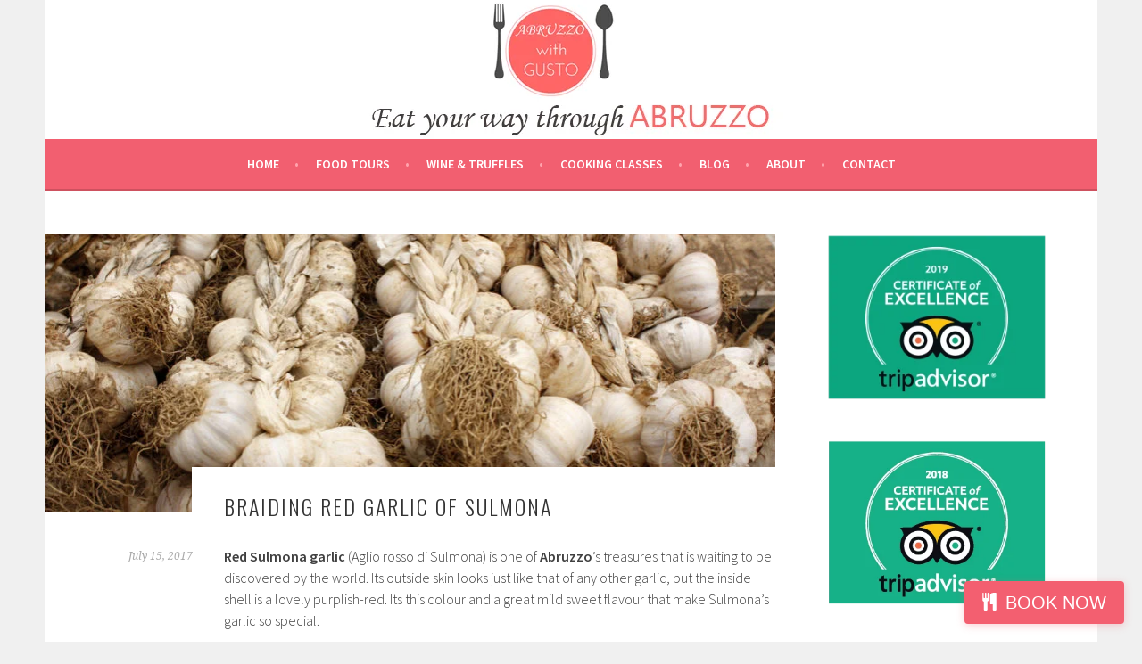

--- FILE ---
content_type: text/html; charset=UTF-8
request_url: https://abruzzowithgusto.com/braiding-red-garlic-sulmona/
body_size: 11284
content:
<!DOCTYPE html>
<html lang="en-US">
<head>
<meta charset="UTF-8">
<meta name="viewport" content="width=device-width, initial-scale=1">
<link rel="profile" href="http://gmpg.org/xfn/11">
<link rel="pingback" href="https://abruzzowithgusto.com/xmlrpc.php">
<title>Braiding Red Garlic of Sulmona &#8211; Abruzzo With Gusto</title>
<meta name='robots' content='max-image-preview:large' />
	<style>img:is([sizes="auto" i], [sizes^="auto," i]) { contain-intrinsic-size: 3000px 1500px }</style>
	<link rel='dns-prefetch' href='//fonts.googleapis.com' />
<link rel="alternate" type="application/rss+xml" title="Abruzzo With Gusto &raquo; Feed" href="https://abruzzowithgusto.com/feed/" />
<link rel="alternate" type="application/rss+xml" title="Abruzzo With Gusto &raquo; Comments Feed" href="https://abruzzowithgusto.com/comments/feed/" />
<link rel="alternate" type="application/rss+xml" title="Abruzzo With Gusto &raquo; Braiding Red Garlic of Sulmona Comments Feed" href="https://abruzzowithgusto.com/braiding-red-garlic-sulmona/feed/" />
<script type="text/javascript">
/* <![CDATA[ */
window._wpemojiSettings = {"baseUrl":"https:\/\/s.w.org\/images\/core\/emoji\/15.0.3\/72x72\/","ext":".png","svgUrl":"https:\/\/s.w.org\/images\/core\/emoji\/15.0.3\/svg\/","svgExt":".svg","source":{"concatemoji":"https:\/\/abruzzowithgusto.com\/wp-includes\/js\/wp-emoji-release.min.js?ver=6.7.4"}};
/*! This file is auto-generated */
!function(i,n){var o,s,e;function c(e){try{var t={supportTests:e,timestamp:(new Date).valueOf()};sessionStorage.setItem(o,JSON.stringify(t))}catch(e){}}function p(e,t,n){e.clearRect(0,0,e.canvas.width,e.canvas.height),e.fillText(t,0,0);var t=new Uint32Array(e.getImageData(0,0,e.canvas.width,e.canvas.height).data),r=(e.clearRect(0,0,e.canvas.width,e.canvas.height),e.fillText(n,0,0),new Uint32Array(e.getImageData(0,0,e.canvas.width,e.canvas.height).data));return t.every(function(e,t){return e===r[t]})}function u(e,t,n){switch(t){case"flag":return n(e,"\ud83c\udff3\ufe0f\u200d\u26a7\ufe0f","\ud83c\udff3\ufe0f\u200b\u26a7\ufe0f")?!1:!n(e,"\ud83c\uddfa\ud83c\uddf3","\ud83c\uddfa\u200b\ud83c\uddf3")&&!n(e,"\ud83c\udff4\udb40\udc67\udb40\udc62\udb40\udc65\udb40\udc6e\udb40\udc67\udb40\udc7f","\ud83c\udff4\u200b\udb40\udc67\u200b\udb40\udc62\u200b\udb40\udc65\u200b\udb40\udc6e\u200b\udb40\udc67\u200b\udb40\udc7f");case"emoji":return!n(e,"\ud83d\udc26\u200d\u2b1b","\ud83d\udc26\u200b\u2b1b")}return!1}function f(e,t,n){var r="undefined"!=typeof WorkerGlobalScope&&self instanceof WorkerGlobalScope?new OffscreenCanvas(300,150):i.createElement("canvas"),a=r.getContext("2d",{willReadFrequently:!0}),o=(a.textBaseline="top",a.font="600 32px Arial",{});return e.forEach(function(e){o[e]=t(a,e,n)}),o}function t(e){var t=i.createElement("script");t.src=e,t.defer=!0,i.head.appendChild(t)}"undefined"!=typeof Promise&&(o="wpEmojiSettingsSupports",s=["flag","emoji"],n.supports={everything:!0,everythingExceptFlag:!0},e=new Promise(function(e){i.addEventListener("DOMContentLoaded",e,{once:!0})}),new Promise(function(t){var n=function(){try{var e=JSON.parse(sessionStorage.getItem(o));if("object"==typeof e&&"number"==typeof e.timestamp&&(new Date).valueOf()<e.timestamp+604800&&"object"==typeof e.supportTests)return e.supportTests}catch(e){}return null}();if(!n){if("undefined"!=typeof Worker&&"undefined"!=typeof OffscreenCanvas&&"undefined"!=typeof URL&&URL.createObjectURL&&"undefined"!=typeof Blob)try{var e="postMessage("+f.toString()+"("+[JSON.stringify(s),u.toString(),p.toString()].join(",")+"));",r=new Blob([e],{type:"text/javascript"}),a=new Worker(URL.createObjectURL(r),{name:"wpTestEmojiSupports"});return void(a.onmessage=function(e){c(n=e.data),a.terminate(),t(n)})}catch(e){}c(n=f(s,u,p))}t(n)}).then(function(e){for(var t in e)n.supports[t]=e[t],n.supports.everything=n.supports.everything&&n.supports[t],"flag"!==t&&(n.supports.everythingExceptFlag=n.supports.everythingExceptFlag&&n.supports[t]);n.supports.everythingExceptFlag=n.supports.everythingExceptFlag&&!n.supports.flag,n.DOMReady=!1,n.readyCallback=function(){n.DOMReady=!0}}).then(function(){return e}).then(function(){var e;n.supports.everything||(n.readyCallback(),(e=n.source||{}).concatemoji?t(e.concatemoji):e.wpemoji&&e.twemoji&&(t(e.twemoji),t(e.wpemoji)))}))}((window,document),window._wpemojiSettings);
/* ]]> */
</script>

<style id='wp-emoji-styles-inline-css' type='text/css'>

	img.wp-smiley, img.emoji {
		display: inline !important;
		border: none !important;
		box-shadow: none !important;
		height: 1em !important;
		width: 1em !important;
		margin: 0 0.07em !important;
		vertical-align: -0.1em !important;
		background: none !important;
		padding: 0 !important;
	}
</style>
<link rel='stylesheet' id='wp-block-library-css' href='https://abruzzowithgusto.com/wp-includes/css/dist/block-library/style.min.css?ver=6.7.4' type='text/css' media='all' />
<style id='classic-theme-styles-inline-css' type='text/css'>
/*! This file is auto-generated */
.wp-block-button__link{color:#fff;background-color:#32373c;border-radius:9999px;box-shadow:none;text-decoration:none;padding:calc(.667em + 2px) calc(1.333em + 2px);font-size:1.125em}.wp-block-file__button{background:#32373c;color:#fff;text-decoration:none}
</style>
<style id='global-styles-inline-css' type='text/css'>
:root{--wp--preset--aspect-ratio--square: 1;--wp--preset--aspect-ratio--4-3: 4/3;--wp--preset--aspect-ratio--3-4: 3/4;--wp--preset--aspect-ratio--3-2: 3/2;--wp--preset--aspect-ratio--2-3: 2/3;--wp--preset--aspect-ratio--16-9: 16/9;--wp--preset--aspect-ratio--9-16: 9/16;--wp--preset--color--black: #000000;--wp--preset--color--cyan-bluish-gray: #abb8c3;--wp--preset--color--white: #ffffff;--wp--preset--color--pale-pink: #f78da7;--wp--preset--color--vivid-red: #cf2e2e;--wp--preset--color--luminous-vivid-orange: #ff6900;--wp--preset--color--luminous-vivid-amber: #fcb900;--wp--preset--color--light-green-cyan: #7bdcb5;--wp--preset--color--vivid-green-cyan: #00d084;--wp--preset--color--pale-cyan-blue: #8ed1fc;--wp--preset--color--vivid-cyan-blue: #0693e3;--wp--preset--color--vivid-purple: #9b51e0;--wp--preset--gradient--vivid-cyan-blue-to-vivid-purple: linear-gradient(135deg,rgba(6,147,227,1) 0%,rgb(155,81,224) 100%);--wp--preset--gradient--light-green-cyan-to-vivid-green-cyan: linear-gradient(135deg,rgb(122,220,180) 0%,rgb(0,208,130) 100%);--wp--preset--gradient--luminous-vivid-amber-to-luminous-vivid-orange: linear-gradient(135deg,rgba(252,185,0,1) 0%,rgba(255,105,0,1) 100%);--wp--preset--gradient--luminous-vivid-orange-to-vivid-red: linear-gradient(135deg,rgba(255,105,0,1) 0%,rgb(207,46,46) 100%);--wp--preset--gradient--very-light-gray-to-cyan-bluish-gray: linear-gradient(135deg,rgb(238,238,238) 0%,rgb(169,184,195) 100%);--wp--preset--gradient--cool-to-warm-spectrum: linear-gradient(135deg,rgb(74,234,220) 0%,rgb(151,120,209) 20%,rgb(207,42,186) 40%,rgb(238,44,130) 60%,rgb(251,105,98) 80%,rgb(254,248,76) 100%);--wp--preset--gradient--blush-light-purple: linear-gradient(135deg,rgb(255,206,236) 0%,rgb(152,150,240) 100%);--wp--preset--gradient--blush-bordeaux: linear-gradient(135deg,rgb(254,205,165) 0%,rgb(254,45,45) 50%,rgb(107,0,62) 100%);--wp--preset--gradient--luminous-dusk: linear-gradient(135deg,rgb(255,203,112) 0%,rgb(199,81,192) 50%,rgb(65,88,208) 100%);--wp--preset--gradient--pale-ocean: linear-gradient(135deg,rgb(255,245,203) 0%,rgb(182,227,212) 50%,rgb(51,167,181) 100%);--wp--preset--gradient--electric-grass: linear-gradient(135deg,rgb(202,248,128) 0%,rgb(113,206,126) 100%);--wp--preset--gradient--midnight: linear-gradient(135deg,rgb(2,3,129) 0%,rgb(40,116,252) 100%);--wp--preset--font-size--small: 13px;--wp--preset--font-size--medium: 20px;--wp--preset--font-size--large: 36px;--wp--preset--font-size--x-large: 42px;--wp--preset--spacing--20: 0.44rem;--wp--preset--spacing--30: 0.67rem;--wp--preset--spacing--40: 1rem;--wp--preset--spacing--50: 1.5rem;--wp--preset--spacing--60: 2.25rem;--wp--preset--spacing--70: 3.38rem;--wp--preset--spacing--80: 5.06rem;--wp--preset--shadow--natural: 6px 6px 9px rgba(0, 0, 0, 0.2);--wp--preset--shadow--deep: 12px 12px 50px rgba(0, 0, 0, 0.4);--wp--preset--shadow--sharp: 6px 6px 0px rgba(0, 0, 0, 0.2);--wp--preset--shadow--outlined: 6px 6px 0px -3px rgba(255, 255, 255, 1), 6px 6px rgba(0, 0, 0, 1);--wp--preset--shadow--crisp: 6px 6px 0px rgba(0, 0, 0, 1);}:where(.is-layout-flex){gap: 0.5em;}:where(.is-layout-grid){gap: 0.5em;}body .is-layout-flex{display: flex;}.is-layout-flex{flex-wrap: wrap;align-items: center;}.is-layout-flex > :is(*, div){margin: 0;}body .is-layout-grid{display: grid;}.is-layout-grid > :is(*, div){margin: 0;}:where(.wp-block-columns.is-layout-flex){gap: 2em;}:where(.wp-block-columns.is-layout-grid){gap: 2em;}:where(.wp-block-post-template.is-layout-flex){gap: 1.25em;}:where(.wp-block-post-template.is-layout-grid){gap: 1.25em;}.has-black-color{color: var(--wp--preset--color--black) !important;}.has-cyan-bluish-gray-color{color: var(--wp--preset--color--cyan-bluish-gray) !important;}.has-white-color{color: var(--wp--preset--color--white) !important;}.has-pale-pink-color{color: var(--wp--preset--color--pale-pink) !important;}.has-vivid-red-color{color: var(--wp--preset--color--vivid-red) !important;}.has-luminous-vivid-orange-color{color: var(--wp--preset--color--luminous-vivid-orange) !important;}.has-luminous-vivid-amber-color{color: var(--wp--preset--color--luminous-vivid-amber) !important;}.has-light-green-cyan-color{color: var(--wp--preset--color--light-green-cyan) !important;}.has-vivid-green-cyan-color{color: var(--wp--preset--color--vivid-green-cyan) !important;}.has-pale-cyan-blue-color{color: var(--wp--preset--color--pale-cyan-blue) !important;}.has-vivid-cyan-blue-color{color: var(--wp--preset--color--vivid-cyan-blue) !important;}.has-vivid-purple-color{color: var(--wp--preset--color--vivid-purple) !important;}.has-black-background-color{background-color: var(--wp--preset--color--black) !important;}.has-cyan-bluish-gray-background-color{background-color: var(--wp--preset--color--cyan-bluish-gray) !important;}.has-white-background-color{background-color: var(--wp--preset--color--white) !important;}.has-pale-pink-background-color{background-color: var(--wp--preset--color--pale-pink) !important;}.has-vivid-red-background-color{background-color: var(--wp--preset--color--vivid-red) !important;}.has-luminous-vivid-orange-background-color{background-color: var(--wp--preset--color--luminous-vivid-orange) !important;}.has-luminous-vivid-amber-background-color{background-color: var(--wp--preset--color--luminous-vivid-amber) !important;}.has-light-green-cyan-background-color{background-color: var(--wp--preset--color--light-green-cyan) !important;}.has-vivid-green-cyan-background-color{background-color: var(--wp--preset--color--vivid-green-cyan) !important;}.has-pale-cyan-blue-background-color{background-color: var(--wp--preset--color--pale-cyan-blue) !important;}.has-vivid-cyan-blue-background-color{background-color: var(--wp--preset--color--vivid-cyan-blue) !important;}.has-vivid-purple-background-color{background-color: var(--wp--preset--color--vivid-purple) !important;}.has-black-border-color{border-color: var(--wp--preset--color--black) !important;}.has-cyan-bluish-gray-border-color{border-color: var(--wp--preset--color--cyan-bluish-gray) !important;}.has-white-border-color{border-color: var(--wp--preset--color--white) !important;}.has-pale-pink-border-color{border-color: var(--wp--preset--color--pale-pink) !important;}.has-vivid-red-border-color{border-color: var(--wp--preset--color--vivid-red) !important;}.has-luminous-vivid-orange-border-color{border-color: var(--wp--preset--color--luminous-vivid-orange) !important;}.has-luminous-vivid-amber-border-color{border-color: var(--wp--preset--color--luminous-vivid-amber) !important;}.has-light-green-cyan-border-color{border-color: var(--wp--preset--color--light-green-cyan) !important;}.has-vivid-green-cyan-border-color{border-color: var(--wp--preset--color--vivid-green-cyan) !important;}.has-pale-cyan-blue-border-color{border-color: var(--wp--preset--color--pale-cyan-blue) !important;}.has-vivid-cyan-blue-border-color{border-color: var(--wp--preset--color--vivid-cyan-blue) !important;}.has-vivid-purple-border-color{border-color: var(--wp--preset--color--vivid-purple) !important;}.has-vivid-cyan-blue-to-vivid-purple-gradient-background{background: var(--wp--preset--gradient--vivid-cyan-blue-to-vivid-purple) !important;}.has-light-green-cyan-to-vivid-green-cyan-gradient-background{background: var(--wp--preset--gradient--light-green-cyan-to-vivid-green-cyan) !important;}.has-luminous-vivid-amber-to-luminous-vivid-orange-gradient-background{background: var(--wp--preset--gradient--luminous-vivid-amber-to-luminous-vivid-orange) !important;}.has-luminous-vivid-orange-to-vivid-red-gradient-background{background: var(--wp--preset--gradient--luminous-vivid-orange-to-vivid-red) !important;}.has-very-light-gray-to-cyan-bluish-gray-gradient-background{background: var(--wp--preset--gradient--very-light-gray-to-cyan-bluish-gray) !important;}.has-cool-to-warm-spectrum-gradient-background{background: var(--wp--preset--gradient--cool-to-warm-spectrum) !important;}.has-blush-light-purple-gradient-background{background: var(--wp--preset--gradient--blush-light-purple) !important;}.has-blush-bordeaux-gradient-background{background: var(--wp--preset--gradient--blush-bordeaux) !important;}.has-luminous-dusk-gradient-background{background: var(--wp--preset--gradient--luminous-dusk) !important;}.has-pale-ocean-gradient-background{background: var(--wp--preset--gradient--pale-ocean) !important;}.has-electric-grass-gradient-background{background: var(--wp--preset--gradient--electric-grass) !important;}.has-midnight-gradient-background{background: var(--wp--preset--gradient--midnight) !important;}.has-small-font-size{font-size: var(--wp--preset--font-size--small) !important;}.has-medium-font-size{font-size: var(--wp--preset--font-size--medium) !important;}.has-large-font-size{font-size: var(--wp--preset--font-size--large) !important;}.has-x-large-font-size{font-size: var(--wp--preset--font-size--x-large) !important;}
:where(.wp-block-post-template.is-layout-flex){gap: 1.25em;}:where(.wp-block-post-template.is-layout-grid){gap: 1.25em;}
:where(.wp-block-columns.is-layout-flex){gap: 2em;}:where(.wp-block-columns.is-layout-grid){gap: 2em;}
:root :where(.wp-block-pullquote){font-size: 1.5em;line-height: 1.6;}
</style>
<link rel='stylesheet' id='sela-fonts-css' href='https://fonts.googleapis.com/css?family=Source+Sans+Pro%3A300%2C300italic%2C400%2C400italic%2C600%7CDroid+Serif%3A400%2C400italic%7COswald%3A300%2C400&#038;subset=latin%2Clatin-ext' type='text/css' media='all' />
<link rel='stylesheet' id='genericons-css' href='https://abruzzowithgusto.com/wp-content/themes/sela/fonts/genericons.css?ver=3.4.1' type='text/css' media='all' />
<link rel='stylesheet' id='sela-style-css' href='https://abruzzowithgusto.com/wp-content/themes/sela/style.css?ver=6.7.4' type='text/css' media='all' />
<style id='sela-style-inline-css' type='text/css'>
.site-branding { background-image: url(https://abruzzowithgusto.com/wp-content/uploads/2015/03/logo-header-long41.jpg); }
</style>
<script type="text/javascript" src="https://abruzzowithgusto.com/wp-includes/js/jquery/jquery.min.js?ver=3.7.1" id="jquery-core-js"></script>
<script type="text/javascript" src="https://abruzzowithgusto.com/wp-includes/js/jquery/jquery-migrate.min.js?ver=3.4.1" id="jquery-migrate-js"></script>
<link rel="https://api.w.org/" href="https://abruzzowithgusto.com/wp-json/" /><link rel="alternate" title="JSON" type="application/json" href="https://abruzzowithgusto.com/wp-json/wp/v2/posts/780" /><link rel="EditURI" type="application/rsd+xml" title="RSD" href="https://abruzzowithgusto.com/xmlrpc.php?rsd" />
<meta name="generator" content="WordPress 6.7.4" />
<link rel="canonical" href="https://abruzzowithgusto.com/braiding-red-garlic-sulmona/" />
<link rel='shortlink' href='https://abruzzowithgusto.com/?p=780' />
<link rel="alternate" title="oEmbed (JSON)" type="application/json+oembed" href="https://abruzzowithgusto.com/wp-json/oembed/1.0/embed?url=https%3A%2F%2Fabruzzowithgusto.com%2Fbraiding-red-garlic-sulmona%2F" />
<link rel="alternate" title="oEmbed (XML)" type="text/xml+oembed" href="https://abruzzowithgusto.com/wp-json/oembed/1.0/embed?url=https%3A%2F%2Fabruzzowithgusto.com%2Fbraiding-red-garlic-sulmona%2F&#038;format=xml" />
<link rel="stylesheet" href="https://fh-kit.com/buttons/v2/?red=F35F70&orange=ff6000&green=3AB134" type="text/css" media="screen" />	<style type="text/css" id="sela-header-css">
					.site-title,
			.site-description {
				clip: rect(1px, 1px, 1px, 1px);
				position: absolute;
			}
			</style>
	</head>

<body class="post-template-default single single-post postid-780 single-format-standard not-multi-author">
<div id="page" class="hfeed site">
	<header id="masthead" class="site-header" role="banner">
		<a class="skip-link screen-reader-text" href="#content" title="Skip to content">Skip to content</a>

		<div class="site-branding">
						<h1 class="site-title"><a href="https://abruzzowithgusto.com/" title="Abruzzo With Gusto" rel="home">Abruzzo With Gusto</a></h1>
							<h2 class="site-description">Eat Your Way Through Abruzzo</h2>
					</div><!-- .site-branding -->

		<nav id="site-navigation" class="main-navigation" role="navigation">
			<button class="menu-toggle" aria-controls="menu" aria-expanded="false">Menu</button>
			<div class="menu-menu-container"><ul id="menu-menu" class="menu"><li id="menu-item-24" class="menu-item menu-item-type-post_type menu-item-object-page menu-item-home menu-item-24"><a href="https://abruzzowithgusto.com/">Home</a></li>
<li id="menu-item-30" class="menu-item menu-item-type-post_type menu-item-object-page menu-item-30"><a href="https://abruzzowithgusto.com/food-tours/">Food Tours</a></li>
<li id="menu-item-29" class="menu-item menu-item-type-post_type menu-item-object-page menu-item-29"><a href="https://abruzzowithgusto.com/wine-truffle-abruzzo/">Wine &#038; Truffles</a></li>
<li id="menu-item-28" class="menu-item menu-item-type-post_type menu-item-object-page menu-item-28"><a href="https://abruzzowithgusto.com/cooking-classes-abruzzo/">Cooking Classes</a></li>
<li id="menu-item-26" class="menu-item menu-item-type-post_type menu-item-object-page current_page_parent menu-item-26"><a href="https://abruzzowithgusto.com/blog/">Blog</a></li>
<li id="menu-item-25" class="menu-item menu-item-type-post_type menu-item-object-page menu-item-25"><a href="https://abruzzowithgusto.com/about/">About</a></li>
<li id="menu-item-27" class="menu-item menu-item-type-post_type menu-item-object-page menu-item-27"><a href="https://abruzzowithgusto.com/contact/">Contact</a></li>
</ul></div>		</nav><!-- #site-navigation -->
	</header><!-- #masthead -->

	<div id="content" class="site-content">

	<div id="primary" class="content-area">
		<main id="main" class="site-main" role="main">

		
			
				
<article id="post-780" class="post-780 post type-post status-publish format-standard has-post-thumbnail hentry category-tradition tag-tradition with-featured-image">

	
	<div class="post-thumbnail">
		<img width="820" height="312" src="https://abruzzowithgusto.com/wp-content/uploads/2017/07/garlic-feat-820x312.jpg" class="attachment-post-thumbnail size-post-thumbnail wp-post-image" alt="" decoding="async" fetchpriority="high" />	</div>

	
	<header class="entry-header ">
					<h1 class="entry-title">Braiding Red Garlic of Sulmona</h1>			</header><!-- .entry-header -->

	<div class="entry-body">

				<div class="entry-meta">
			<span class="date"><a href="https://abruzzowithgusto.com/braiding-red-garlic-sulmona/" title="Permalink to Braiding Red Garlic of Sulmona" rel="bookmark"><time class="entry-date published" datetime="2017-07-15T13:31:27+00:00">July 15, 2017</time><time class="updated" datetime="2019-03-28T13:37:09+00:00">March 28, 2019</time></a></span>		</div><!-- .entry-meta -->
		
				<div class="entry-content">
			<p><strong>Red Sulmona garlic</strong> (Aglio rosso di Sulmona) is one of <strong>Abruzzo</strong>’s treasures that is waiting to be discovered by the world. Its&nbsp;outside skin looks just like that of any other garlic, but the inside shell is a lovely purplish-red. Its this colour and a great mild sweet flavour that make Sulmona&#8217;s garlic so special.</p>
<p>Although&nbsp;it has been cultivated since the 18<sup>th</sup> century, just a few connoisseurs and those who have relatives in&nbsp;Abruzzo know about it. It grows in a small area around the city of Sulmona (hence the name) and its production has been steadily increasing in the last few years. Although, there is some machinery involved in garlic cultivation, a lot of work is manual. Many families have been growing aglio rosso for generations and everyone has their own little tricks and secrets on how to do it better.</p>
<p><a href="https://abruzzowithgusto.com/wp-content/uploads/2017/07/garlic.jpg"><img decoding="async" class="alignnone size-large wp-image-781" src="https://abruzzowithgusto.com/wp-content/uploads/2017/07/garlic-1024x800.jpg" alt="garlic sulmona" width="620" height="484" srcset="https://abruzzowithgusto.com/wp-content/uploads/2017/07/garlic-1024x800.jpg 1024w, https://abruzzowithgusto.com/wp-content/uploads/2017/07/garlic-300x234.jpg 300w, https://abruzzowithgusto.com/wp-content/uploads/2017/07/garlic-768x600.jpg 768w, https://abruzzowithgusto.com/wp-content/uploads/2017/07/garlic-487x380.jpg 487w, https://abruzzowithgusto.com/wp-content/uploads/2017/07/garlic.jpg 1300w" sizes="(max-width: 620px) 100vw, 620px" /></a></p>
<p>In June garlic scapes are picked and I<a href="http://italywithgusto.com/great-garlic-scapes-sulmona-abruzzo/" target="_blank" rel="noopener noreferrer">&nbsp;have written&nbsp;</a>about this divine traditional delicacy. The garlic itself is harvested at the start of July and left to dry for 10-15 days. After that, the bulbs are sorted by size and, as the old local tradition dictates, garlic braids are made. Unlike many other types of garlic, aglio rosso di Sulmona is never treated chemically after the harvest. For centuries, the only way to store it was in braids hung in a cool dry place. This method allows better air circulation and the garlic can last for up to 10 months.</p>
<p><a href="https://abruzzowithgusto.com/wp-content/uploads/2017/07/garlic1.jpg"><img decoding="async" class="alignnone size-large wp-image-783" src="https://abruzzowithgusto.com/wp-content/uploads/2017/07/garlic1-1024x721.jpg" alt="garlic sulmona" width="620" height="437" srcset="https://abruzzowithgusto.com/wp-content/uploads/2017/07/garlic1-1024x721.jpg 1024w, https://abruzzowithgusto.com/wp-content/uploads/2017/07/garlic1-300x211.jpg 300w, https://abruzzowithgusto.com/wp-content/uploads/2017/07/garlic1-768x541.jpg 768w, https://abruzzowithgusto.com/wp-content/uploads/2017/07/garlic1-540x380.jpg 540w, https://abruzzowithgusto.com/wp-content/uploads/2017/07/garlic1.jpg 1300w" sizes="(max-width: 620px) 100vw, 620px" /></a></p>
<p>I went to the house of Filippo Centofanti and Franca Allegra to see how garlic braids are made. Filippo proudly showed me the prize he has won: Mister Aglio Rosso. The local jury of experts picked his garlic as the best in the area. “They evaluate the shape, colour, uniformity and size, as well as the taste”, explained Filippo. “My garlic is pungent but not too much, with a hint of sweetness, just the way aglio rosso di Sulmona should be”. And he is certainly an expert: his grandfather and father cultivated the garlic and taught him a thing or two.</p>
<p><a href="https://abruzzowithgusto.com/wp-content/uploads/2017/07/garlic2.jpg"><img loading="lazy" decoding="async" class="alignnone size-large wp-image-784" src="https://abruzzowithgusto.com/wp-content/uploads/2017/07/garlic2-1024x518.jpg" alt="red garlic sulmona" width="620" height="314" srcset="https://abruzzowithgusto.com/wp-content/uploads/2017/07/garlic2-1024x518.jpg 1024w, https://abruzzowithgusto.com/wp-content/uploads/2017/07/garlic2-300x152.jpg 300w, https://abruzzowithgusto.com/wp-content/uploads/2017/07/garlic2-768x388.jpg 768w, https://abruzzowithgusto.com/wp-content/uploads/2017/07/garlic2-752x380.jpg 752w, https://abruzzowithgusto.com/wp-content/uploads/2017/07/garlic2.jpg 1300w" sizes="auto, (max-width: 620px) 100vw, 620px" /></a></p>
<p>Franca and her son Alberto sat down to braid the bulbs. They didn’t talk much, and when I asked what is the key to making a good braid, Franca smiled and said: “A lot of practice”. This year Filippo, Franca and Alberto harvested 2 tons (weight after drying) of garlic, so they had a lot of practice with their braid-making. A braid of Sulmona red garlic is normally double, with 40-50 bulbs and weighs up to 3 kg. To see whether it was made by an expert, you have to look on the inside: the leaves are tightly wrapped in a neat even pattern.</p>
<p><a href="https://abruzzowithgusto.com/wp-content/uploads/2017/07/garlic3.jpg"><img loading="lazy" decoding="async" class="alignnone size-large wp-image-785" src="https://abruzzowithgusto.com/wp-content/uploads/2017/07/garlic3-1024x378.jpg" alt="red garlic sulmona" width="620" height="229" srcset="https://abruzzowithgusto.com/wp-content/uploads/2017/07/garlic3-1024x378.jpg 1024w, https://abruzzowithgusto.com/wp-content/uploads/2017/07/garlic3-300x111.jpg 300w, https://abruzzowithgusto.com/wp-content/uploads/2017/07/garlic3-768x284.jpg 768w, https://abruzzowithgusto.com/wp-content/uploads/2017/07/garlic3-1180x435.jpg 1180w, https://abruzzowithgusto.com/wp-content/uploads/2017/07/garlic3-1029x380.jpg 1029w, https://abruzzowithgusto.com/wp-content/uploads/2017/07/garlic3.jpg 1300w" sizes="auto, (max-width: 620px) 100vw, 620px" /></a></p>
<p>Later, when I got home, my kitchen filled with the smell of fresh garlic that I brought back from Sulmona. The temptation was unbearable: I cut a thick slice of local bread, rubbed it with a few cloves, added a drizzle of extra-virgin olive oil and sprinkled it with sea salt. Life is good in Abruzzo!</p>
<p>&nbsp;</p>
					</div><!-- .entry-content -->
		
				<footer class="entry-meta">
			<span class="cat-links">Posted in: <a href="https://abruzzowithgusto.com/category/tradition/" rel="category tag">Tradition</a></span><span class="sep"> | </span><span class="tags-links">Tagged: <a href="https://abruzzowithgusto.com/tag/tradition/" rel="tag">tradition</a></span>		</footer><!-- .entry-meta -->
		
			</div><!-- .entry-body -->

</article><!-- #post-## -->

					<nav class="navigation post-navigation" role="navigation">
		<h1 class="screen-reader-text">Post navigation</h1>
		<div class="nav-links">
			<div class="nav-previous"><a href="https://abruzzowithgusto.com/fiadoni-abruzzesi-recipe/" rel="prev"><span class="meta-nav"></span>&nbsp;Fiadoni abruzzesi recipe</a></div><div class="nav-next"><a href="https://abruzzowithgusto.com/al-metro-restaurant-creative-take-abruzzese-traditions/" rel="next">Al Metrò restaurant: a creative take on Abruzzese traditions&nbsp;<span class="meta-nav"></span></a></div>		</div><!-- .nav-links -->
	</nav><!-- .navigation -->
	
				
	<div id="comments" class="comments-area">

	
	
		<div id="respond" class="comment-respond">
		<h3 id="reply-title" class="comment-reply-title">Leave a Reply <small><a rel="nofollow" id="cancel-comment-reply-link" href="/braiding-red-garlic-sulmona/#respond" style="display:none;">Cancel reply</a></small></h3><form action="https://abruzzowithgusto.com/wp-comments-post.php" method="post" id="commentform" class="comment-form" novalidate><p class="comment-notes"><span id="email-notes">Your email address will not be published.</span> <span class="required-field-message">Required fields are marked <span class="required">*</span></span></p><p class="comment-form-comment"><label for="comment">Comment <span class="required">*</span></label> <textarea id="comment" name="comment" cols="45" rows="8" maxlength="65525" required></textarea></p><p class="comment-form-author"><label for="author">Name <span class="required">*</span></label> <input id="author" name="author" type="text" value="" size="30" maxlength="245" autocomplete="name" required /></p>
<p class="comment-form-email"><label for="email">Email <span class="required">*</span></label> <input id="email" name="email" type="email" value="" size="30" maxlength="100" aria-describedby="email-notes" autocomplete="email" required /></p>
<p class="comment-form-url"><label for="url">Website</label> <input id="url" name="url" type="url" value="" size="30" maxlength="200" autocomplete="url" /></p>
<p class="form-submit"><input name="submit" type="submit" id="submit" class="submit" value="Post Comment" /> <input type='hidden' name='comment_post_ID' value='780' id='comment_post_ID' />
<input type='hidden' name='comment_parent' id='comment_parent' value='0' />
</p></form>	</div><!-- #respond -->
	
</div><!-- #comments -->

			
		
		</main><!-- #main -->
	</div><!-- #primary -->

	<div id="secondary" class="widget-area sidebar-widget-area" role="complementary">
		<aside id="media_image-5" class="widget widget_media_image"><a href="https://www.tripadvisor.com/Attraction_Review-g187770-d8113768-Reviews-Abruzzo_With_Gusto-Pescara_Province_of_Pescara_Abruzzo.html"><img width="300" height="225" src="https://abruzzowithgusto.com/wp-content/uploads/2019/05/2019-TA-300x225.png" class="image wp-image-1496  attachment-medium size-medium" alt="" style="max-width: 100%; height: auto;" decoding="async" loading="lazy" srcset="https://abruzzowithgusto.com/wp-content/uploads/2019/05/2019-TA-300x225.png 300w, https://abruzzowithgusto.com/wp-content/uploads/2019/05/2019-TA-768x576.png 768w, https://abruzzowithgusto.com/wp-content/uploads/2019/05/2019-TA-1024x768.png 1024w, https://abruzzowithgusto.com/wp-content/uploads/2019/05/2019-TA-507x380.png 507w, https://abruzzowithgusto.com/wp-content/uploads/2019/05/2019-TA.png 1067w" sizes="auto, (max-width: 300px) 100vw, 300px" /></a></aside><aside id="media_image-2" class="widget widget_media_image"><a href="https://www.tripadvisor.com/Attraction_Review-g187770-d8113768-Reviews-Abruzzo_With_Gusto-Pescara_Province_of_Pescara_Abruzzo.html"><img width="361" height="271" src="https://abruzzowithgusto.com/wp-content/uploads/2019/04/TA-cert-of-excellence.png" class="image wp-image-1399  attachment-full size-full" alt="" style="max-width: 100%; height: auto;" decoding="async" loading="lazy" srcset="https://abruzzowithgusto.com/wp-content/uploads/2019/04/TA-cert-of-excellence.png 361w, https://abruzzowithgusto.com/wp-content/uploads/2019/04/TA-cert-of-excellence-300x225.png 300w" sizes="auto, (max-width: 361px) 100vw, 361px" /></a></aside>
		<aside id="recent-posts-2" class="widget widget_recent_entries">
		<h3 class="widget-title">Recent Posts</h3>
		<ul>
											<li>
					<a href="https://abruzzowithgusto.com/fried-pizza-from-abruzzo/">Fried pizza from Abruzzo</a>
									</li>
											<li>
					<a href="https://abruzzowithgusto.com/things-to-see-in-abruzzo-forgotten-castle/">Things to see in Abruzzo: A Forgotten castle and sacred forest</a>
									</li>
											<li>
					<a href="https://abruzzowithgusto.com/pulcinella-carnival-in-abruzzo/">Pulcinella and Carnival in Abruzzo</a>
									</li>
											<li>
					<a href="https://abruzzowithgusto.com/saint-agathas-breasts-from-castelvecchio-subequo/">Saint Agatha&#8217;s bread from Castelvecchio Subequo</a>
									</li>
											<li>
					<a href="https://abruzzowithgusto.com/little-birds-of-santantonio-abate/">Little birds of Sant&#8217;Antonio Abate</a>
									</li>
					</ul>

		</aside><aside id="search-2" class="widget widget_search"><form role="search" method="get" class="search-form" action="https://abruzzowithgusto.com/">
				<label>
					<span class="screen-reader-text">Search for:</span>
					<input type="search" class="search-field" placeholder="Search &hellip;" value="" name="s" />
				</label>
				<input type="submit" class="search-submit" value="Search" />
			</form></aside>	</div><!-- #secondary -->

	</div><!-- #content -->

	
<div id="tertiary" class="widget-area footer-widget-area" role="complementary">
		<div id="widget-area-2" class="widget-area">
		<aside id="text-2" class="widget widget_text"><h3 class="widget-title">Learn more about Abruzzo!</h3>			<div class="textwidget"><p><a href="https://abruzzowithgusto.com/wp-content/uploads/2020/03/cover1-e1618298727804.jpg"><img loading="lazy" decoding="async" class="alignnone size-full wp-image-1796" src="https://abruzzowithgusto.com/wp-content/uploads/2020/03/cover1-e1618298727804.jpg" alt="" width="367" height="400" /></a></p>
<p>Do you love Abruzzo, dreaming of moving to the region or living here already? Subscribe to ABRUZZISSIMO Magazine for in-depth articles about the region&#8217;s traditions, history, food and wine. It is FREE and delivered directly to your inbox 10 times per year.</p>
<p><a href="https://mailchi.mp/343e39726850/subscribe-abruzzissimo" target="_blank" rel="noopener">Click here</a> to sign up.</p>
</div>
		</aside>	</div><!-- #widget-area-2 -->
	
		<div id="widget-area-3" class="widget-area">
		<aside id="media_image-4" class="widget widget_media_image"><a href="https://www.tripadvisor.com/UserReview-g187770-d8113768-Abruzzo_With_Gusto-Pescara_Province_of_Pescara_Abruzzo.html"><img width="574" height="190" src="https://abruzzowithgusto.com/wp-content/uploads/2019/04/TAlinkimg.jpg" class="image wp-image-1409  attachment-full size-full" alt="" style="max-width: 100%; height: auto;" decoding="async" loading="lazy" srcset="https://abruzzowithgusto.com/wp-content/uploads/2019/04/TAlinkimg.jpg 574w, https://abruzzowithgusto.com/wp-content/uploads/2019/04/TAlinkimg-300x99.jpg 300w" sizes="auto, (max-width: 574px) 100vw, 574px" /></a></aside>	</div><!-- #widget-area-3 -->
	
		<div id="widget-area-4" class="widget-area">
			</div><!-- #widget-area-4 -->
	</div><!-- #tertiary -->

	<footer id="colophon" class="site-footer">
		
		<div class="site-info"  role="contentinfo">
			<a href="http://wordpress.org/" title="A Semantic Personal Publishing Platform" rel="generator">Proudly powered by WordPress</a>
			<span class="sep"> | </span>
			Theme: sela by <a href="http://wordpress.com/themes/sela/" rel="designer">WordPress.com</a>.		</div><!-- .site-info -->
	</footer><!-- #colophon -->
</div><!-- #page -->

<!-- FareHarbor book button for flow #417279 -->
<a href="https://fareharbor.com/embeds/book/abruzzowithgusto/?full-items=yes&flow=417279" class="fh-fixed--bottom fh-color--white fh-icon--cutlery fh-button-true-flat-red">BOOK NOW</a><script type="text/javascript" src="https://abruzzowithgusto.com/wp-content/themes/sela/js/navigation.js?ver=20140813" id="sela-navigation-js"></script>
<script type="text/javascript" src="https://abruzzowithgusto.com/wp-content/themes/sela/js/skip-link-focus-fix.js?ver=20140813" id="sela-skip-link-focus-fix-js"></script>
<script type="text/javascript" src="https://abruzzowithgusto.com/wp-content/themes/sela/js/sela.js?ver=20140813" id="sela-script-js"></script>
<script type="text/javascript" src="https://abruzzowithgusto.com/wp-includes/js/comment-reply.min.js?ver=6.7.4" id="comment-reply-js" async="async" data-wp-strategy="async"></script>

</body>
</html>


<!-- Page cached by LiteSpeed Cache 7.6.2 on 2025-11-20 15:50:07 -->